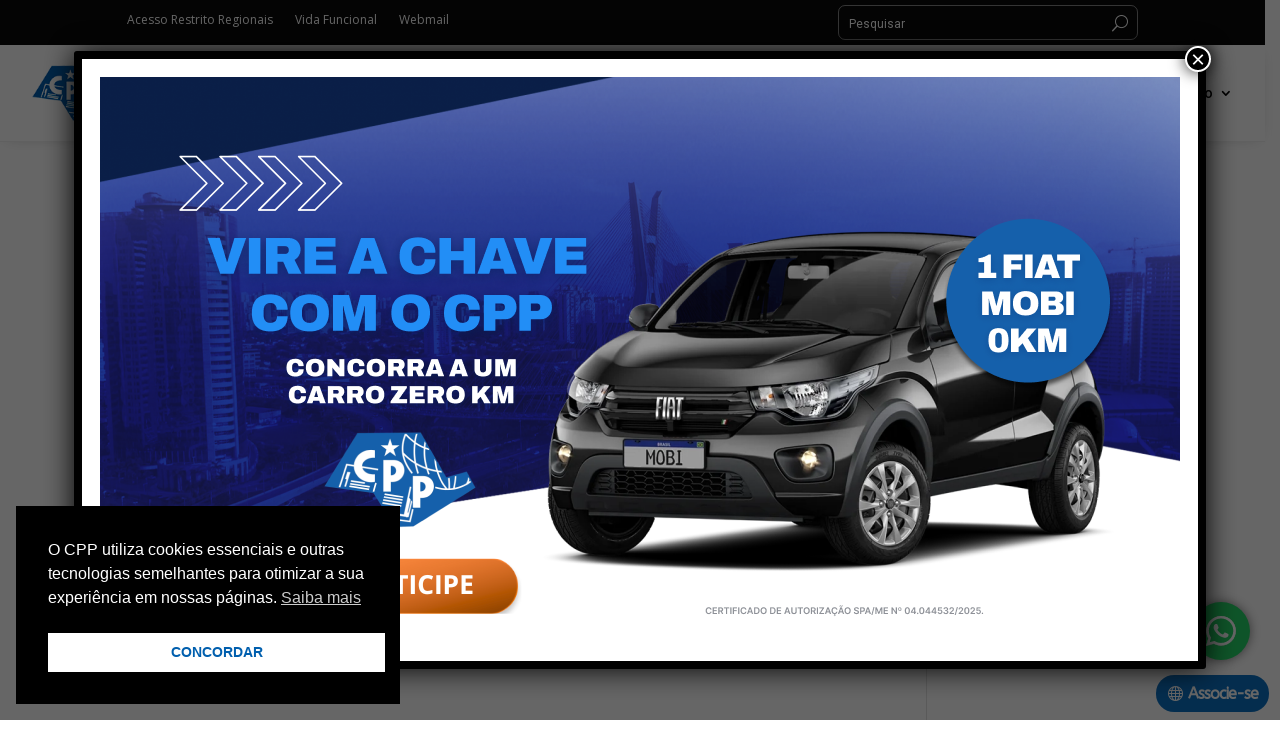

--- FILE ---
content_type: text/html; charset=utf-8
request_url: https://www.google.com/recaptcha/api2/anchor?ar=1&k=6LfYx8slAAAAAGyJGuLoVsTNLnGae5lz-0s2wKwR&co=aHR0cHM6Ly9jcHAub3JnLmJyOjQ0Mw..&hl=en&v=naPR4A6FAh-yZLuCX253WaZq&size=invisible&anchor-ms=20000&execute-ms=15000&cb=c7blwz3vrujz
body_size: 45159
content:
<!DOCTYPE HTML><html dir="ltr" lang="en"><head><meta http-equiv="Content-Type" content="text/html; charset=UTF-8">
<meta http-equiv="X-UA-Compatible" content="IE=edge">
<title>reCAPTCHA</title>
<style type="text/css">
/* cyrillic-ext */
@font-face {
  font-family: 'Roboto';
  font-style: normal;
  font-weight: 400;
  src: url(//fonts.gstatic.com/s/roboto/v18/KFOmCnqEu92Fr1Mu72xKKTU1Kvnz.woff2) format('woff2');
  unicode-range: U+0460-052F, U+1C80-1C8A, U+20B4, U+2DE0-2DFF, U+A640-A69F, U+FE2E-FE2F;
}
/* cyrillic */
@font-face {
  font-family: 'Roboto';
  font-style: normal;
  font-weight: 400;
  src: url(//fonts.gstatic.com/s/roboto/v18/KFOmCnqEu92Fr1Mu5mxKKTU1Kvnz.woff2) format('woff2');
  unicode-range: U+0301, U+0400-045F, U+0490-0491, U+04B0-04B1, U+2116;
}
/* greek-ext */
@font-face {
  font-family: 'Roboto';
  font-style: normal;
  font-weight: 400;
  src: url(//fonts.gstatic.com/s/roboto/v18/KFOmCnqEu92Fr1Mu7mxKKTU1Kvnz.woff2) format('woff2');
  unicode-range: U+1F00-1FFF;
}
/* greek */
@font-face {
  font-family: 'Roboto';
  font-style: normal;
  font-weight: 400;
  src: url(//fonts.gstatic.com/s/roboto/v18/KFOmCnqEu92Fr1Mu4WxKKTU1Kvnz.woff2) format('woff2');
  unicode-range: U+0370-0377, U+037A-037F, U+0384-038A, U+038C, U+038E-03A1, U+03A3-03FF;
}
/* vietnamese */
@font-face {
  font-family: 'Roboto';
  font-style: normal;
  font-weight: 400;
  src: url(//fonts.gstatic.com/s/roboto/v18/KFOmCnqEu92Fr1Mu7WxKKTU1Kvnz.woff2) format('woff2');
  unicode-range: U+0102-0103, U+0110-0111, U+0128-0129, U+0168-0169, U+01A0-01A1, U+01AF-01B0, U+0300-0301, U+0303-0304, U+0308-0309, U+0323, U+0329, U+1EA0-1EF9, U+20AB;
}
/* latin-ext */
@font-face {
  font-family: 'Roboto';
  font-style: normal;
  font-weight: 400;
  src: url(//fonts.gstatic.com/s/roboto/v18/KFOmCnqEu92Fr1Mu7GxKKTU1Kvnz.woff2) format('woff2');
  unicode-range: U+0100-02BA, U+02BD-02C5, U+02C7-02CC, U+02CE-02D7, U+02DD-02FF, U+0304, U+0308, U+0329, U+1D00-1DBF, U+1E00-1E9F, U+1EF2-1EFF, U+2020, U+20A0-20AB, U+20AD-20C0, U+2113, U+2C60-2C7F, U+A720-A7FF;
}
/* latin */
@font-face {
  font-family: 'Roboto';
  font-style: normal;
  font-weight: 400;
  src: url(//fonts.gstatic.com/s/roboto/v18/KFOmCnqEu92Fr1Mu4mxKKTU1Kg.woff2) format('woff2');
  unicode-range: U+0000-00FF, U+0131, U+0152-0153, U+02BB-02BC, U+02C6, U+02DA, U+02DC, U+0304, U+0308, U+0329, U+2000-206F, U+20AC, U+2122, U+2191, U+2193, U+2212, U+2215, U+FEFF, U+FFFD;
}
/* cyrillic-ext */
@font-face {
  font-family: 'Roboto';
  font-style: normal;
  font-weight: 500;
  src: url(//fonts.gstatic.com/s/roboto/v18/KFOlCnqEu92Fr1MmEU9fCRc4AMP6lbBP.woff2) format('woff2');
  unicode-range: U+0460-052F, U+1C80-1C8A, U+20B4, U+2DE0-2DFF, U+A640-A69F, U+FE2E-FE2F;
}
/* cyrillic */
@font-face {
  font-family: 'Roboto';
  font-style: normal;
  font-weight: 500;
  src: url(//fonts.gstatic.com/s/roboto/v18/KFOlCnqEu92Fr1MmEU9fABc4AMP6lbBP.woff2) format('woff2');
  unicode-range: U+0301, U+0400-045F, U+0490-0491, U+04B0-04B1, U+2116;
}
/* greek-ext */
@font-face {
  font-family: 'Roboto';
  font-style: normal;
  font-weight: 500;
  src: url(//fonts.gstatic.com/s/roboto/v18/KFOlCnqEu92Fr1MmEU9fCBc4AMP6lbBP.woff2) format('woff2');
  unicode-range: U+1F00-1FFF;
}
/* greek */
@font-face {
  font-family: 'Roboto';
  font-style: normal;
  font-weight: 500;
  src: url(//fonts.gstatic.com/s/roboto/v18/KFOlCnqEu92Fr1MmEU9fBxc4AMP6lbBP.woff2) format('woff2');
  unicode-range: U+0370-0377, U+037A-037F, U+0384-038A, U+038C, U+038E-03A1, U+03A3-03FF;
}
/* vietnamese */
@font-face {
  font-family: 'Roboto';
  font-style: normal;
  font-weight: 500;
  src: url(//fonts.gstatic.com/s/roboto/v18/KFOlCnqEu92Fr1MmEU9fCxc4AMP6lbBP.woff2) format('woff2');
  unicode-range: U+0102-0103, U+0110-0111, U+0128-0129, U+0168-0169, U+01A0-01A1, U+01AF-01B0, U+0300-0301, U+0303-0304, U+0308-0309, U+0323, U+0329, U+1EA0-1EF9, U+20AB;
}
/* latin-ext */
@font-face {
  font-family: 'Roboto';
  font-style: normal;
  font-weight: 500;
  src: url(//fonts.gstatic.com/s/roboto/v18/KFOlCnqEu92Fr1MmEU9fChc4AMP6lbBP.woff2) format('woff2');
  unicode-range: U+0100-02BA, U+02BD-02C5, U+02C7-02CC, U+02CE-02D7, U+02DD-02FF, U+0304, U+0308, U+0329, U+1D00-1DBF, U+1E00-1E9F, U+1EF2-1EFF, U+2020, U+20A0-20AB, U+20AD-20C0, U+2113, U+2C60-2C7F, U+A720-A7FF;
}
/* latin */
@font-face {
  font-family: 'Roboto';
  font-style: normal;
  font-weight: 500;
  src: url(//fonts.gstatic.com/s/roboto/v18/KFOlCnqEu92Fr1MmEU9fBBc4AMP6lQ.woff2) format('woff2');
  unicode-range: U+0000-00FF, U+0131, U+0152-0153, U+02BB-02BC, U+02C6, U+02DA, U+02DC, U+0304, U+0308, U+0329, U+2000-206F, U+20AC, U+2122, U+2191, U+2193, U+2212, U+2215, U+FEFF, U+FFFD;
}
/* cyrillic-ext */
@font-face {
  font-family: 'Roboto';
  font-style: normal;
  font-weight: 900;
  src: url(//fonts.gstatic.com/s/roboto/v18/KFOlCnqEu92Fr1MmYUtfCRc4AMP6lbBP.woff2) format('woff2');
  unicode-range: U+0460-052F, U+1C80-1C8A, U+20B4, U+2DE0-2DFF, U+A640-A69F, U+FE2E-FE2F;
}
/* cyrillic */
@font-face {
  font-family: 'Roboto';
  font-style: normal;
  font-weight: 900;
  src: url(//fonts.gstatic.com/s/roboto/v18/KFOlCnqEu92Fr1MmYUtfABc4AMP6lbBP.woff2) format('woff2');
  unicode-range: U+0301, U+0400-045F, U+0490-0491, U+04B0-04B1, U+2116;
}
/* greek-ext */
@font-face {
  font-family: 'Roboto';
  font-style: normal;
  font-weight: 900;
  src: url(//fonts.gstatic.com/s/roboto/v18/KFOlCnqEu92Fr1MmYUtfCBc4AMP6lbBP.woff2) format('woff2');
  unicode-range: U+1F00-1FFF;
}
/* greek */
@font-face {
  font-family: 'Roboto';
  font-style: normal;
  font-weight: 900;
  src: url(//fonts.gstatic.com/s/roboto/v18/KFOlCnqEu92Fr1MmYUtfBxc4AMP6lbBP.woff2) format('woff2');
  unicode-range: U+0370-0377, U+037A-037F, U+0384-038A, U+038C, U+038E-03A1, U+03A3-03FF;
}
/* vietnamese */
@font-face {
  font-family: 'Roboto';
  font-style: normal;
  font-weight: 900;
  src: url(//fonts.gstatic.com/s/roboto/v18/KFOlCnqEu92Fr1MmYUtfCxc4AMP6lbBP.woff2) format('woff2');
  unicode-range: U+0102-0103, U+0110-0111, U+0128-0129, U+0168-0169, U+01A0-01A1, U+01AF-01B0, U+0300-0301, U+0303-0304, U+0308-0309, U+0323, U+0329, U+1EA0-1EF9, U+20AB;
}
/* latin-ext */
@font-face {
  font-family: 'Roboto';
  font-style: normal;
  font-weight: 900;
  src: url(//fonts.gstatic.com/s/roboto/v18/KFOlCnqEu92Fr1MmYUtfChc4AMP6lbBP.woff2) format('woff2');
  unicode-range: U+0100-02BA, U+02BD-02C5, U+02C7-02CC, U+02CE-02D7, U+02DD-02FF, U+0304, U+0308, U+0329, U+1D00-1DBF, U+1E00-1E9F, U+1EF2-1EFF, U+2020, U+20A0-20AB, U+20AD-20C0, U+2113, U+2C60-2C7F, U+A720-A7FF;
}
/* latin */
@font-face {
  font-family: 'Roboto';
  font-style: normal;
  font-weight: 900;
  src: url(//fonts.gstatic.com/s/roboto/v18/KFOlCnqEu92Fr1MmYUtfBBc4AMP6lQ.woff2) format('woff2');
  unicode-range: U+0000-00FF, U+0131, U+0152-0153, U+02BB-02BC, U+02C6, U+02DA, U+02DC, U+0304, U+0308, U+0329, U+2000-206F, U+20AC, U+2122, U+2191, U+2193, U+2212, U+2215, U+FEFF, U+FFFD;
}

</style>
<link rel="stylesheet" type="text/css" href="https://www.gstatic.com/recaptcha/releases/naPR4A6FAh-yZLuCX253WaZq/styles__ltr.css">
<script nonce="goulqxozVxodKMIISLolKQ" type="text/javascript">window['__recaptcha_api'] = 'https://www.google.com/recaptcha/api2/';</script>
<script type="text/javascript" src="https://www.gstatic.com/recaptcha/releases/naPR4A6FAh-yZLuCX253WaZq/recaptcha__en.js" nonce="goulqxozVxodKMIISLolKQ">
      
    </script></head>
<body><div id="rc-anchor-alert" class="rc-anchor-alert"></div>
<input type="hidden" id="recaptcha-token" value="[base64]">
<script type="text/javascript" nonce="goulqxozVxodKMIISLolKQ">
      recaptcha.anchor.Main.init("[\x22ainput\x22,[\x22bgdata\x22,\x22\x22,\[base64]/[base64]/[base64]/[base64]/[base64]/SVtnKytdPU46KE48MjA0OD9JW2crK109Tj4+NnwxOTI6KChOJjY0NTEyKT09NTUyOTYmJk0rMTxwLmxlbmd0aCYmKHAuY2hhckNvZGVBdChNKzEpJjY0NTEyKT09NTYzMjA/[base64]/eihNLHApOm0oMCxNLFtULDIxLGddKSxmKHAsZmFsc2UsZmFsc2UsTSl9Y2F0Y2goYil7UyhNLDI3Nik/[base64]/[base64]/[base64]/[base64]/[base64]/[base64]\\u003d\x22,\[base64]\\u003d\\u003d\x22,\x22w70nCsKNwqbCjsO8CsKBw4kLEMKlwptJTBjDvyzDp8OEfsOpZsOhwqLDihAKdsOsX8OVwpl+w5Bmw5FRw5NpBMOZckjCnEFvw6cgAnVHGlnChMKUwogOZcO4w7DDu8Ocw4JhRzVlHsO8w6J/w49FLzUEX07CvsKWBHrDocOew4QLOAzDkMK7wp7CsnPDnyLDo8KYSk/Dhh0YFnLDssO1wr3Ci8Kxa8O5EV9+woo2w7/CgMOYw73DoSMsa2FqJwNVw41Ewowvw5wocMKUwoZZwoI2wpDCl8OdAsKWJCF/TR3DqsOtw4cYDsKTwqwLasKqwrNoLcOFBsOuS8OpDsKZwp7Dny7DnsKpRGlIccOTw4x3wqHCr0B/e8KVwrQzOQPCjxwnIBQnRy7DmcKew7LClnPCi8Khw50Rw40Cwr4mDcO7wq8sw7kZw7nDnkViO8Klw5saw4kswo/CllE8FFLCq8O8WwcLw5zCjsO8wpvCmlTDu8KAOloTIEMPwrY8wpLDrDvCj39FwohyWXrCrcKMZ8OkbcK6wrDDl8KHwp7CkjzDoH4Zw4DDlMKJwqt/XcKrOG7CqcOmX3nDkS9ew4t+wqImOifCpXlDw47CrsK6wpA1w6EqwprClVthSMK+woAswrp0wrQwTAbClEjDiTdew7fCjcKGw7rCqnMmwoFlOy/DlRvDrsKKYsO8wqDDpizCs8OhwqkzwrI/[base64]/wqjDlQkDw79PwrvChjYXwpDDo8OZw4pEOMK6S8OhVjjCqxBbbUo1FMOLfcKjw7g6IVHDgSPCg2vDu8OqwrrDiQo/wrzDqnnCgRnCqcKxLcOPbcK8wpDDgcOvX8Kkw67CjsKrD8KYw7NHwpshHsKVBMK1R8Okw68qREvCsMOnw6rDpnxsE07CvsOfZ8OQwrp7JMK0w73DvsKmwpTCjsKQwrvCuzDCtcK8S8K8M8K9UMOKwqAoGsO0wokaw75qw5QLWWPDtsKNTcOSHRHDjMKuw7jChV84wrI/[base64]/DkRlZwrZGw7zDvMO9wo/Du2rCusOlw58bOSMbPXbDjHJuZjXDtUXDgTxzQ8KqwrPDkEfCp2RvI8Kyw5BXPsKBBRjCocKUwrpoGcOVEjjCmcOTwp/DrsO5wqDCtSjCpX0WUD83w6PDpcOUCcKeN3hrG8OSw5xWw6TCnMO6woLDiMKgwqzDpsKZFGnDkVJfwpgbw5XDnsKwVi3ClxVkwpIFw6/DvcOhw5bCo3M3wpPCvw8GwqNeEWPDjcKbw5XCucOiOBFxeUFhwpHCqsOIFkfDuzJzw7PCr0UYwo/DmsO/[base64]/HXnDrcO3w6jDicOswrFlC8OMRcKbwql2IB0WR8OlwrcOw7p9PkQ0IDQ/QMOUw7gwRiUNf13CoMOLAsOswqfDhWvDmMKTfivCmx7ChlpJUMOEw4U1w5jCisK0wqBLw4x/w6QUFU4CAU4mCX/CqcKWZsK1WAUFI8ORwosEa8OWwqxjb8KjISxkwppgM8OrwrHChsOgRDxZwppJw7zCqy3ChcKWw4B+AzbCkMKtw4zCgAlSCcK4woLDt0fDpMKuw5kAw457B3rCjcKTw6nDgiDCs8KOU8O2MgdZwrnCggcwWjsAwodSw7jCmcO0wqzDh8Ocwp/DhUbCosO6w5Y0w40qw4VEIcKGw4TCi3nCkSTCuzZFCcKdNsKxKmw3wpgXcsOfwpknwoMeS8Kbw4Y5w6BbWMOAw5t7A8KtT8O+w7ozwoMfKsOGwrogdShcWFN8w7QTCxTDhFJ7woPDqFbCi8OCbRPCqsOVw5DDnsOuw4cjwoFrez8yDgl4IcO7w4EeRVEuwoZ2QMOxwo/[base64]/[base64]/w4DCn1rDqMOTYxrCk8K/VsKXw77CshJFbcK7IcO9eMKiCMOHwrzChl3CmsKIeV0swqlrCcOgJHYRKsK3MsO3w4jDp8K6w4PCvMOpB8KCcxFRw4HCqsKKwqtkwrTDjn/CisOYwprCqHXDjRrDtVQpw7/CsFJNw5rCrSLDp0NNwpLDkGbDqcO9UwHCo8O6wq5zdMKEA2E2QsKZw65mw6PDscKww4jCrQ4BdcOxw4nDhsKZw75ewrkvBMK+fVHDp03Dr8KMwo3CrsK+wo9WwpDDmizCtQXCp8O9w5Yhan9mSFvChkPCgQLCocK8wq/Dq8OVDMOOacO1wooVJsOIwpd/w6kgw4NkwpNMHsOXw4DCpxTCnMKNT2gCK8KHwqjDuS1Wwr11SsKIPMO6finCvFtsK1HClgRnw640UcK0ScKvw7XDqH/[base64]/[base64]/wp4/CA/CmcKIw6QZCsKyVGRowqYUT8OTwrnCs09Nwo7CiGHDocO6w7YuMijDnMK7wrhnQhHDisKXJsOKTsKywoEsw5FgMUzDsMK4E8OQDsOACkzDlXUNw57Ci8O6EH3Cq2rCvy5Iw7LChgkwJ8KkEcOJwqLCjHYqwpfDlW3DlHnDo0HDp0nClxrDqsK/wrpaUcK1bFnDt2vCt8OLU8ODSV3DvUrCuyXDvzbCosOEJCNJwo9aw6nDgMK8w4/Dt3/CicO9w7DCgMOuaHTCsDDCpcKwOMOlesKRBcKSZ8Klw5TDm8Onw41LRE/CnCXCgcOnEcKUwr7CgMKPHXgLAsOqwr1bLggEwrlNPDzCvsO0IcKpwo8+T8KBw4Nyw7LDkcKVw7jDucOlwrbCt8KUZmnCiQ0jwqDDrAvCl3rDmsOiKsOsw4R8AsKXw5ZTXsKaw5N/UnYLw7INwq3DksO+w6PDksKGHDh2DcOfw73CgTnCt8OmHMOkwpLDg8OUwq7CpWnDqMOIwqxrG8OtB1gxH8OlCVrDlwMjUsO/PcKwwrFjOcOHwofCiTs0IEM1w68qwpXCj8O7wrrChcKDZiRlZ8KIw5sFwo/Cj1phdMK6wprCtcOkADBUSsOkw6xwwrjCu8K1AUHCmULCrcO6w4FOw6vDjcKldsKSIy/Dv8OBDm/DjsODw7XClcKCwrFsw7fCt8KobsOwZsKvc1rDqMOwacOiwr9BSyxRw6DDhcOfLGUIGMOaw7kJwrfCocObMcOhw6ssw4E8Y0huw6RWw6VHczJYwo0awpHCkcK2wrTCi8O/V3/DpF7DuMO1w5IowqILwoUTw6Avw6V3woXDtMO8bcKEYsOEaUYFwrbDnsOZw5rDoMO4wphSw5PChMOfYxArEsKyOMOAO2NZwo3CnMOVNMO1dBwMw6jCuU/CvXVQBcKCURFvwrTCgMKJw4rCmlt5wr03wrvDvlDClD7Cs8OiwoPCnScdbMOiw7rCmS/DgDkxwr8nwrnCjsORUgB1w6hawqTCqcOWwoJCOWLCkMOhBsOsdsOPN2tHfQQ7RcOyw45CUAbCpsKvTcKdW8K4wqLCn8KJwqt0OsKdNMKCMUFuc8OjcsKhFsKEw4Y8CMK/woTDisO7YlvDq0TDsMKuEMKGwqoyw4LDlMOww4bCksKrL0PCuMK7G3zDosOyw63Ct8KaRUzChMKjacKBwqYswqbCh8KPThnDu2hVZMKFwqLCvgTCpU5bc3DDjMODRGLCuiLDkcOhJxE7MEHDnh7CscKydg7Dk1/Dq8KtXsObw7ZJw5PDjcKNwp4hw73DrwxmwpbCvBfDtAnDhsOSw48oWQbCkMKqw7vCrxvDqsKhIcO7wrk2O8KWP1HDocKvwpbDo2rDpWhcw4d/[base64]/DviVDd8K5w4nDp8KHw6AYeEF/wrcdZTjCqU1twp17w796wrrClFvDhMKVwq3DskHDvV9awpHDrsKQJ8OzMEjDu8KFw4ARw6nCunItS8KLA8KVwrUAw6wMw6grJ8KXTiANwoHCu8Knw6bCsk/DtcKkwpYmw5cgWX8DwoY/LGlYUMKSwoLDvAjCp8O1RsOdwoN+wozDtU1fwqnDqsKzwp5cLcOJHsOwwrxVwpPDhMKGXcO/HFMewpMZwo3CgcK2Y8KBwp3DmsO9wqnDlFUjEsKawptBNCA0woTClT7CpSfCicKiCxvDpQHDjsKpBg8NXRY5I8Kzw7RDwqomGQ7DvEoxw4XCl3l3wqDCowTDvcONYBpkwoQIaSwZw4ZyRMKraMK/[base64]/ClHbCtMOKS2FgeMObMMKUwo1uGMKnwqoxeVgWw6lpwqV7w57CrFnDtMOEa1l3w5Ybw7YxwpUvw5p7IMK2YcO/[base64]/TcKOPE8AwobCk14sTVdMTCcSw6NKTsOHw47DsTnDt0vCkBk9M8OrE8KBw6rDmsKoBRbDi8KWAV7DvcOyMsOxIhg5AsOWwqzDjMK9wrnCqHzCtcO1E8KLw6jDmsOvYcK6N8KDw4d2EUE2w43Cul/CgcOjZWjDkEjCnzAxwoDDiGJLPMKnwp7CrnvCgTRiw407w7zCiEfClxLDkETDgsKJEcO/w6EXbMOYH3bDuMO6w6fDqXAUGsOqwobDqVTCqW8EG8KIYlLDrsK1aQzCjzLDncKwPcOPwoZZBQPCmzTCvjRvw4bDtGfDk8O9wqQfSCtcTwxYBCshE8OMw50GVUjDgcKWw57DosOXwrHDjkfCucOcwrLCs8Omwq4EJHLCpDQKw4/CjMONJMOhw6rDpDnCh3g5w6sPwoM0UcOIwqHCpsOVFxtsLjzDpDp4w6vDp8O2w7h8NCTDtnd/[base64]/b8K9w4TDm8O/[base64]/wrzCqsO9FUPDuMOLwoXCgMOjw6oEwogjDkMlwpzDp38BMcK6XMONAsOzw78RVjjClmt5H2Zuw7zCiMKyw5dkT8KXDnNGOF8gSsOzaSIcEMONUMO6NHgPQMK7woDCucONwp3DncKhNw3CqsKPw4HCgHQzw6pCwqDDrCbDiCvCj8O3wpbCg2YNAGQVw5EJOzTDu1/CpEVYJGpHGMKXYsKFwozDoVAGLCHCvcKAwpnDhTTDlMKTw4zCgTh1w4xbVMO2BA1+b8OIVsOew6fCoCnCnn4/JUnCs8KKFkd7Th9Mw7PDg8OpMsOsw5E+w60gNFBBUcKoR8KOw6zDksKhHcKPwq0IwoDCqSbDv8KvworDoQIww7cHwr/DrcKzJXQDMsOqG8KKTsO3wqphw4cPLn3DnXICacKrwocRw4TDqSzChC3DthnCusOwworCk8KidBIyUsOgw6/DqMOaw7bCq8K3HXrCoQrDmcKuQsOew4RBwq/DgMOJwoRzwrN2JjtUw67CjsOpUMO4w6FNw5HDnz3CiUjCsMOcw4HCvsO7f8KWw6EtwqrCkcKjwr01w4bCuzHDojDCsV8KwpfDnXLCvgh/CMKQQcOmw4dAw53Dg8OdXcK8CUZKdcOgwrrCrMOhw5bDrsOBw5HCmMKyIMKHVBrDkE7Dj8KuwqHCucO5w4zDkMKJEsOdw5gqVWE1K1nDi8O6N8OXw65xw7gew5bDrcKQw7A2w77DicKDdMOhw55wwrYyFMOjSCPCiX/[base64]/DvMK9NsOLw7PCkgd1w4HCtHsfwpnCoH8vwrAzwpjDmH4+wog4w4LDk8OmezHCtl/CgzbCsV0bw7/Dj1LDggbCr2nDosKuwo/CgV8Oa8OFwpnCmRBMworCmznCvAfCqMOrP8KuOGjDlsONw6vDpn/DlQAgwrhrw6XDpcK1AMOcV8KIKsKcwq9gw4c2w541woltw5vDi1DCisKvwrrDqsO+w7/[base64]/DscOdwp7CjQDDu3zCucKUw5HDs8KYw6DDriYmcsODS8K4FTHDlhnDuTjDiMOAXxXCsgFPwp9dw4TCkcOrOlYawoYIw67CvkrClVTDtj7CusO+USbClmosHGA1w61Bw53ChcOaZR5Hw6AJaVgsRVMQGRrDrsK+wpPDuFHDqxdJPQkZwpbDrmXDkz/[base64]/DoijDnsOPLsOwwozCosOjwrZgw4LCtGPCoMOtw4vDh1PDtsKywrQzw4bDkQtGw6NiXUPDvMKewpDCmC0UYsOFQcKnNBZRCXnDpcKKw4rCusK0wox1wo7DpsOVTCNowqPCs1TCkcKzwrc6O8Owwo/DlsKrNRvDtcKmQXbCpxkAwqDDuA8vw61rwrgDw7wiw6bDgcOqSMKzw7kPZk8sBcKuw4FMwowgVjtZLgfDjFfDtHR0w5nDsg1oFnsaw5xdw7TDqMOlMcKyw4DCuMKxJsOxHMOMwqoow6DCqXZcwrt/wrpfEMOIw6vCjcOmZnjCqMOPwp5vCsO4wqLCq8KMCcOAwopFQBrDtm1+w7/CtDzDssOcNsObMxpcw4TCtDsbwo9KT8KIHlHDqcKPw5EIwqHCiMKQc8OTw7AmNMKzY8OTw6EIw4d5w6fCrcOqwrQhw6rCosKqwq/DhcKLAMOuw6sGblFOQMKhY1HCm0jDpBnDssK4eXAvwoBAw6orw5HCjSlnw4XCo8K9w60FNsOgw6DDpgB2wqp4Qx7DkkwBwoFDNCQJQW/Dl3xgF3kWw7lNw5UUw5rCo8Oww5/DgErDuCtNw5PCpUhYdifDhMOzZwRGwqpUelTDoMO2wobDvkbDr8KAwqplw5vDqsO+C8Khw4wCw7bDncKab8KOCcKPw6XCskPCj8OPXsKUw5FSwrIxZ8OQwoMEwrQ2w4XDsg7DqF/DvAdmbMKqTcKeDcKbw7EPYkYJIMKtZCnCtn09L8KJwoBKNDQMwrTDiE3Du8KGT8OtwpzDlnXDgMOsw6zClWFRw6/CjWDDocKow5tad8K+HMO6w5XCtW50CMKGw6A+FcOEw4lSwoVpKVJUwq/[base64]/[base64]/[base64]/DvMOZw7vDucOFU8ODCsOZw6RDwo8+PGcNS8OXFcOFwrcdZBRMI0w8WsKGHU9Wa13DscKhwosPwpAkNwTDqcOBdMKEE8Kjw6HCtsKIKAg1w7LCpQkLwopvDsKYSMKlwoDCuiDCmcODX8KfwoIfZTrDu8OCw4Zhw7Ibw67DgMOOTMKqdSRpXsKFw4/[base64]/w50Cw4LDtsKvIcK5JcK4w4pHaQoswoNxLx/DrEp8bkvDtSPCsMK6w4bDmMORw6MOMgzCi8Kmw5fDgV8/wp9hBMK6w5PDtTfDlSpgP8KBw5oPEQcxIcOtd8K4WjHDhRbCpRk5w6LCp35kw43CjQFpwoTDpxU7Cyk2CUzCscKbFBlBc8KJeAkDwo50Fi0gTQ1/DEsnw6nDgcKFw57DqHPDtwdswqAZw7vCpULCn8Ogw4QxJAwPJcOPw6/DhlQvw7PCjMKEDH/Dg8O/N8KkwoIkwrLCv0suTDcoCgfCsWl5EMO9wqAjw7RYw5p0w67CnMOCw4BSWm1JL8KGw4QVL8KBXsKcPgjCom0+w7/Co2/DisOsXEDDlcOHwrrDtWkRw5DDmsKWe8Omw77CpHQ4dwDClMORwrnCjsKkE3RMXT4fVcKFwo7CmcK4w5DClXTDvAvDisOHw7fDt0g0ZMKYQcKldQpLCMOIwpgKw4EOYl/CpMOjVz1VMcKnwr/[base64]/wrzCg8Kvw57DhcO5w6DDq8K6w43CjcKUw5Rqw5BtKMOsWsKLw4Jhw5/CsiV5MFQJB8ORIxx0ScKjMibDqxZFeH0vwo/CvcOrw7rClsKDR8OqcMKsdXlew61AwrPCi3wdb8KYcQDDnDDCpMKJJGDCicKhAsOxfi9pMsOTI8OxfFrDuzR/[base64]/w4rDpyo5cVPDiStVwrfCmcOnOSvCncOoZ8KLGcOmw6nDiwhRwpLCn0omKkvDmcOZWmFVYxp8woxDw7coEcOMVsOibgMkChfDkMKiKQ0Lwq0xw7NMMMOlUkEUwq/Dt2Zow4HCpHB4woDCqMOJSFZbXUc2IVIhwqrCt8OQwrR2w6/Dp0TDq8O/Z8KJEw7DmcKcWcONwqjCljDDssKJUcK0XGnCkT/DssOBLQjCgTnDn8KITcKxFFUqa1NIJ3/CicKNw5Ydwo59IypTw7jCgsKnw5fDrsKyw4bChy4nP8OAPgnDrSlHw4/CvcO4TMOBwqDDnj/[base64]/DrlzCmn4WYcKiw55LOcOQOnYZwpHDpsK9NlpFacOaKMKFwq/ChSHCigowN3NewqDCmlDDmHPDjW18PBtAw4nCgkzDrcO/wo4Tw4tZU2Qpw5UwHnIuO8ODw50lw6FHw7cfwqbDisKQw4rDiD3Duz/DmsK2c01fdmPDnMO8wobCqFTDmwMPYxbDssKoYsKtw6I/[base64]/CvizDqW0IwpzCn8KpwqNYw6PDhsKjeTAabsKFasOUwqFrC8OAw5xDF10xw6jCow4dRcOUecKlIsKYw55dIMKdw4DCjHgKGzVTaMOZDsKEwqA4MErDsFEgKcOrwqLDu17DiRhdwp/DtCPCk8KGwrXDpRMzAGNpD8Ogwo04P8KowoDDk8KKwpfDlh0Iw7EoeQFVOcOAwojCrWkTVcKGwpLCslh4LWjCuyA0Z8KkLcKudULDgsOkdsOjwosIwqHDuwvDpzRBFgNLCmnDi8O9SH/Cu8K5B8KaHWtZBcKkw6xhHcKiw6hHw7vDhB7ChcK6Zm7CnBHDj3XCosO0w7N1OMKswqLDscOaa8Oiw7zDvcO1woFbwqfDuMOsJRc0wpDDmGUrWw/ChsOgYcO5Jx4vQcKMJMOmSVoAw5YOGh7CqhXDrgzCnMKABsKKPcKWw4M7KE9qw6pCH8O3USwmSjvCjsOpw7ExBGVLwoJawr7DnCXDosOVw7DDgWY4AxYnW1EUwpBrwqwHw7gGH8OJAMOIdsOtYFAGKxzCsXwDQ8OkXjcTworCrzgywp3DkwzCm3PDgsK0wp/ChMOWEsOlZsKdFnPDhlzCusOHw67DucKwHyfCusOuaMKUwofDpGDDhMOmR8KtPBdrMzRmLMK9wojCnGvCi8OgF8OWw4TCiDnDp8O0wpNiw4cuw7kXIsKAKDvDi8KUw73Ci8Kaw7Udw7IgACzCrDk5ecOJw7HCm2LDgsOaXcKkbMOLw7lIw6PDgy/Ci01UbMKjQsObJWJdOcKaXcOWwp0xNMO+RFbDicKfw6vDmMOIbnvDhncIU8KjDEXDt8ORwo0qw45PGykJZ8KyCMKPw4fCgMKSw6/Ck8OJwozChnLDg8Kvw5wCHz/[base64]/w4hOYMK4woLDvcK5wqvDk0tXw7jDh8KLRcOLFcKiw7bDg8OCa8Oveh89ZjHCsik3w6t5wo3Dh3LCvjPCvMOVw4PCvgnDhMO6eS/CqT9Dwqg6FcOMI1vDom/Ci3tUEsOfCT3CjChgw5TDlBQUw5HCggTDsU9fwrtfdzkGwpECwqBpRirDpk5efMO7w7MAwq7DqcKMU8O9J8Khwp3DlsKCfkp3w47DocKBw6FIw4jCh1PCgMOSw5dowp5owo/DosOzw5UGTxPCiAw/wocHw4HCqsOSwpMpZVJCwqVHw4rDizDCqMOaw4wswo5ewrggNsO1wqnCtQl0w5oNK0AAw4fDoWXCkghzwr5uw7/CrmbChEjDssOTw7ZHCMOMw7vCtwwKG8Oew6Mvw5VqUcKxE8KKw6ZJXj8MwoAUwp4BKSJtwog/[base64]/HsKuVntWPBjDl8KLOD3CpsKxw4bCgMKydSPCvRs/[base64]/w6fDsMOBBMOow5bDsQHCi8Olwo7DinUIdcOUwroxwoMDwrMSwqA5wowowphMFQJTJMOQGsKaw4FhOcKhwoHDt8OCw7DDpcK4GMK7NxTDu8KvWipbD8OnXCXCqcKFQMObAipDEMKMKWoTwpzDgxIkcMOnw6Fxw4zCvsK/w77CkcKRw4TCpC/[base64]/O2/CqcOAVCIuKH8ZRUXCn2B+bE3DtMKaKW9aZ8KFfsK8w7nCqE7DqcOMw6U7w7LClTTCgcKpEUnCp8KeGMKRD1PCmlXDkWQ8woRow6sGwovDjnjCj8KuHFjDqcOyJGfDsQnDrkM+w4vDvwE7wrEow6/CnEgVwpg8YcKOCsKXwp/DnTsew53DmMOhZcO2wrNYw5IfwqHCjgsDZFPCkz3CtMKywrvCrX7DpSlrVwR4GsKSwoxEwrvDicKPw6zDoVHCrSkawrUYJMK3w6TDncO0w5vCokVpwoVnNcONwrHCmcO8K00nwplxD8OSa8Omw5AmZWPDk1A0wqjDisK8Uyg/aHvDjsKgKcOawqHDrcKVAcOHw693PcOHahbDkgfDusORbMK1w4XDncK2woJYbx8RwqJyeyvDpMOZw4hJBBnDiDnCssKfwoFFHBsUw4vDvy9/wpx6CSHDg8OHw6vCn21pw4FswpjChBXDsRhsw5bDmDLDi8K2w7AGbsKSwo3DimjCrDrDlsKHwr4sDGdCw4wrwpE/TcK9GcOnwrLCiy7Cr23DgcOcTjUzKMKVwrPDvMOdwq3DpMKyIikZRQbDiCjDtsKfUHARe8KwecOgw5fDtcOTNMKtw64iSMKpwo52PcOIw7/[base64]/[base64]/DgkhWbsKeNcKgw4LDvXLDucK6RcOFw5XCksKIB1hRworCgUHDrlDDklBiGcOZcnFUHcKYwoTDucKEaxvCvTzDjHPCjsKfw7lpwpwAUsKBw7zCrcOBwqw+wog4XsOAbHA9wpkQdF7Do8OnU8OgwobCoUAMACTDoQ/[base64]/d2thXUbCn8OgST9FUVNRw4PChsOxwoPCvcOKciQlAcKOwpAGw4YYw4bDjcKaEj7DgDJkcMOCWCTCrcKGOxbDucKNHcKyw6FwwqXDmRfDhQ/CkwHCqlHCgELDoMKQOgYowolOwrMdHMK5NsKXBx0JPALCnWXDrQbDryvDpGTDjcO0woRZwpLDvcK7HnLCvWnCscK1CxHCuB3DnsKyw64ONsKYP083w5bCgWTDlyLDjsKCXsOZwovDlidcZlfCm2nDo1/[base64]/DjErCqsK2ERg0OcKReMKSw6VUWxDDhmLCq3ltw5wvSF/DjMOUwp3DgBPDlsOVX8Omw4YLLxYIHhLDkjl8wrnDmcOnBiXDmMKOME5WZMOcw5vDosKxwqzCoy7CjMKdL3/CtcO/w6AKwpfDnU/[base64]/WMKdw4AEwpEZQ13Cim7CnT0mwptpwozDncOlwq7DisOMAChwwroYSMKaS3AzGB/DmGRGMyoMwotuVE9LBX5YcwVDGBxKw74yMnPClcOMbMOpwrfDlQbDkMOQPcOAIWpWwrfCgsKqSiVSwqUeLcOGw6fCkQ/DhsKCdyHCocKsw5TDlcOVw444wobCpsOGQG4IwpzCrFLChkHCgE4TDRBHTUcew7TCmcOFwp82w63CocKXckbDv8K7VxLCuX7DuS/CuQoMw6ASw4bCsQ5Lw6LCiRxEF37Cumw0RFfDqj0rw6TCqcOlO8O/[base64]/[base64]/CmGDCsnRNw6hLw6wxAQvCuG7ChGMvOMOsw4QxHFvDj8OVQcKsdcOST8K0S8Ogw6XDoDPCnEPDl3x3CsKQZcKDEcOBw414D0h7w6h1dydAa8KgZT4/BcKkXHEuw57CmDcvGgxkG8Khwr4yZCHCpsORE8KHwpPDnCtQNcKRw7QiN8OZIQNewqRHMS/DncO3NMK4wojDiA7DpiUtw6EtU8K2wqnDm3JfRcOmwoNWFsOWwrR6w67DlMKuDT3CqcKKWFjDig4Mw6svYMKITsOfK8Kpw5EEw57Cl3tNw79kwpoGw7YHw59LUsKeZkRowrE/wq52DHXCrsOPw5fDnAYhw6gXeMOAw6bDtMOyTz98w6vChE/DkxHDqMKzPkE1wrfCtWZEw6fCqDZsQVfCr8O2woUIwpPDl8Ovwp87wqQEGcOwwoPCkxHCnMKnw73DvcKqw6B9w6AqJ2TDhQtBwqplw7N9HFvDhS5uXsOQYERoTjnCisOWwovCmE/DrsOdw7JbHcKZMcKswpRJw7jDtcKeS8Knw6NPw6gIw6kaQUTCsXx3w5QVwow3wrXDssK7H8Oiw4/ClRYZw5BmccO4RAjCgD1Zwr4qIG5Cw67CgFt/T8KhbsO1fcKiDMKLSh7CqRLDoMOtEsKWKCXDsW3Dh8KRPcO/[base64]/DjcOFwqt1FzbCsMKBYWTDjnAgbgfClMOxN8O4bsO4w4orAMK+woFtXVggLS/CrxoxOxZUw6Z9fEtVcGU2HE4mw50uw5cwwoV0wprClS4Ew6YZw7JvZ8O0w50LJsOFP8KGw7Jow7IVS3FRwoBIKcKJw5hGwqTDmXlKw6N2HcKbfDBkwr/[base64]/ChcOuw67DmMK7ecO6wpcTw7RARcKYw6sow5/DkS4aHHYNw6IAw7ktLFpxGMKfw4XCvsK/w7nDmgzDnSdnGcKDUcKBa8Oow5DDm8OGbQfCoF53OyvDpcOBCMOrB0IDbcOtPXbDjMOCK8KywqXDqMOGa8Kdw7HDhXrCkSPCqgHDu8OYw43DusOmHXYSHn5pGBLCg8Otw7XCtcKMwr3Du8OPYsKKFzR3AHM2wpk0esOLcDjDo8KZw5kSw4DClH0uwo/CrMK5wqrCiyPDosOcw67DqsO1wqdOwol7KcKrworDisKRY8O8KsOWw6rCssOmEFfCqD7DlG/Cu8OXw4FGBUhiGcOvw6YTD8KFwqjDlMOOPzrDhcOZe8O3wojCjsKCUsKqPxcCfSLDlMOhb8KhOElTw7/DnnsSMMOpDj1LwpfDosKMSHHCssKew6lqH8K1SMOywpRvw5N5J8Osw6UePCxtQyZKQ3HCkcKsJ8KiLW3Dn8OxJMKvZiEwwrrCocKHXsOAKhzCqcOIw58nLMKmw7h4w4YkUDhdLsOgCU7CqAPCoMOTMsO/N3TCpMOKwqwnwqIAwrDDu8OmwpHDpmwmw60owqNmbcK8H8OFQzQvJsKvw6DDnxd/cF7CvcOKcBBfPMKCWT04wql+dXTDhMKVBcK8XHbDrmbDrnVGBcKLwrgoWlMsDVzDucOUPHDCksKIwo5fIcK5wrHDssOQEsONYMKXwrnDoMKbwpDCmx1sw73DicK2R8KzBcKNf8KpB27ClnDDj8OTGcOQFBUCwp15wqHCoVPCo0ASB8K+K0/CnE4vw78pK2TDiiTDr3fCvHjDusOgwqjDmMOzwpbCoX/[base64]/Dg8OBwq/[base64]/[base64]/[base64]/[base64]/w57Ds8ONMivCucK8w7XDgsOFwo3CslLDksKkV8OLPcKFwpHCtMKUw6jCjMKhw73Cj8Kbw5trfQ86wqHCiVrCoQYYaMOIUsKVwoLCscOkw4MvwoDCs8KTw4QZYjVWKQYNwr5rw6rDhcODfsKsOw/Cn8Kpwr7DnMOZCMO4X8OMMMKwYcOzPSfCo1vCpRDCjVvCmMOGaAvDkFrCiMKGw7Eww4/Ciy9Uw7LDtcO7Z8KtWHNxCU0jw45Ld8KjwpbDnVhOLMKJwoUiw7MiMF/CiF9HZmI7BW/CpGcUVT7DmzbDklpAwpzDu0JXw63CnMKZeWpNwrfCgsK3w4RBw7FQw4d4ScO/wr3CqzDDtGTCo3lzw6nDkWPDkcKSwpwPwqEARcK9w63Ct8OowpxLw6k7w5bDkDnCtzdrGxrCv8OKw6fCnsK3K8Ogw5jDpnTDqcOudMKOOmkgw63CgcOQOl0PXsKFUB0ewrAYwogswrYwCcOfPV7DtsKjw5ZQZsKaaitcwrU/wr7DuhESTcK6UWLCl8KvDADCgcKfGjd5wp90w7EFbsK3w7HChcO2E8ODVQMUw7DCmcOxw7EWEMKowo07w7nDiAh8esO/fi/DkMODWCbDqkXCknbCoMKfwrnCisKvIBLCiMKkJSVGwrcMI2d+w4UaFlXCry/DhAADDcKKccOaw6bDv2/[base64]/esO2wrgHwqTCt8OdfcK/PinDkiklwpYXUcKowqzDtMKKw58yw4AGO0rDqW7CiiPDo3LCrCROwpgrLjksEHRnw5c1ZcKNwpHCtkzCh8OrEk7CninCgSvCvFVKTm8iXRECw6txBcO6KsOtw7p8XEnCgcOvwqTDtz/CvsO9XyVwVATDucKWw4cxw5g9w5fDo39mEsKBMcK+NFXCmChtwoPClMONw4Ijwr1bUsOxw7x/[base64]/Dn1M9SMOnwpTDjydOFRvCp3gDwoduN8KUf2AMWFjCtDUfw6diw4zDsyrChQJUwoIFczTCqkPDk8KPw69zNmbDrsK3w7bCosOlw55mQcOGL2zDjcOACV1/wqIVDhJKeMKdFMK0QjrCiDBlBWXCikgXw79KZjnDvcOtJsKlw6zDpVfDl8O2w47Co8OsCz0Qw6PChcKmwqZwwp9ABsKJDsOfbcOlw5ZVwqrDvUHCkMORHTLClW/Co8KPRD/DncOLb8Oyw5LCn8OCwpoCwodEQV7DucO/OgEMwrDDkxfDtHzDuFcgECFMwr3DhVc+NU/[base64]/RMOvY8KUfQ7CicOKw7PDognCtcK5wqYdw5LDrFbDvsKRwqjCt8OBwqzCosOIbMOBJMOFcWYQwrwLwodRMQjDlg/[base64]/[base64]/Chy5ZX3sGVWHDlQPDgcO2QMKKw4PCp8KkwrfCoMOSwpslS3tINwYDG38haMKHwoTCjwrCnnAAwrU4wpXDp8K3wqM6w6XCtsOSbx4owpsWUcOUAwfDtMOoW8K+QSMRw63Dgx/[base64]/F8OYwoxoaMKLPxV6O0c7UMOnwoHCiSAPBcKmwo98GcKOAMKHwojDmns0w7TDqsKcwpVmw6UjWcOFwrTCshLCpMOTw4/CicOIB8KCDRnCg1fDnQ3DqcKOw4LCnsO3w6wVwocew5DCqGzCpsOVw7XCg37DqMO/[base64]/[base64]/[base64]/w79nw4HDmFzCqjDCrsKrwq53FsOOKcKXOyjCpMKTVcKqw51Sw4XCt01BwrcDLnnChA\\u003d\\u003d\x22],null,[\x22conf\x22,null,\x226LfYx8slAAAAAGyJGuLoVsTNLnGae5lz-0s2wKwR\x22,0,null,null,null,1,[21,125,63,73,95,87,41,43,42,83,102,105,109,121],[7241176,163],0,null,null,null,null,0,null,0,null,700,1,null,0,\x22CvkBEg8I8ajhFRgAOgZUOU5CNWISDwjmjuIVGAA6BlFCb29IYxIPCJrO4xUYAToGcWNKRTNkEg8I8M3jFRgBOgZmSVZJaGISDwjiyqA3GAE6BmdMTkNIYxIPCN6/tzcYADoGZWF6dTZkEg8I2NKBMhgAOgZBcTc3dmYSDgi45ZQyGAE6BVFCT0QwEg8I0tuVNxgAOgZmZmFXQWUSDwiV2JQyGAA6BlBxNjBuZBIPCMXziDcYADoGYVhvaWFjEg8IjcqGMhgBOgZPd040dGYSDgiK/Yg3GAA6BU1mSUk0GhwIAxIYHRG78OQ3DrceDv++pQYZxJ0JGZzijAIZ\x22,0,0,null,null,1,null,0,0],\x22https://cpp.org.br:443\x22,null,[3,1,1],null,null,null,1,3600,[\x22https://www.google.com/intl/en/policies/privacy/\x22,\x22https://www.google.com/intl/en/policies/terms/\x22],\x22ZLX8nqHsWiXZWqL0522CVm2balylBW/DOGz61eP88ao\\u003d\x22,1,0,null,1,1762390084591,0,0,[185,144],null,[35],\x22RC-4CRjP5rHc4tLtw\x22,null,null,null,null,null,\x220dAFcWeA6Bb55_Ka9j0iooNEevdqCp3paaD_-JbhbwJmcU5vw7V19TCK_8MhScaIACYPh2rHUC7Lamt56aWiEeaHO6xTPvuX2btw\x22,1762472884416]");
    </script></body></html>

--- FILE ---
content_type: text/css
request_url: https://cpp.org.br/wp-content/themes/enc-tecnologia/style.css?ver=4.27.4
body_size: 107
content:
/*--------------------------------------------------------------------------------- Theme Name:   ENC Tecnologia Theme URI:    https://lindskin.com.br Description:   Author:       Erick Nunes Author URI:   https://encti.com.br Template:     Divi Version:      1.0.0 License:      GNU General Public License v2 or later License URI:  http://www.gnu.org/licenses/gpl-2.0.html------------------------------ ADDITIONAL CSS HERE ------------------------------*/

--- FILE ---
content_type: text/css
request_url: https://cpp.org.br/wp-content/et-cache/global/et-divi-customizer-global.min.css?ver=1757115641
body_size: 791
content:
body,.et_pb_column_1_2 .et_quote_content blockquote cite,.et_pb_column_1_2 .et_link_content a.et_link_main_url,.et_pb_column_1_3 .et_quote_content blockquote cite,.et_pb_column_3_8 .et_quote_content blockquote cite,.et_pb_column_1_4 .et_quote_content blockquote cite,.et_pb_blog_grid .et_quote_content blockquote cite,.et_pb_column_1_3 .et_link_content a.et_link_main_url,.et_pb_column_3_8 .et_link_content a.et_link_main_url,.et_pb_column_1_4 .et_link_content a.et_link_main_url,.et_pb_blog_grid .et_link_content a.et_link_main_url,body .et_pb_bg_layout_light .et_pb_post p,body .et_pb_bg_layout_dark .et_pb_post p{font-size:14px}.et_pb_slide_content,.et_pb_best_value{font-size:15px}body{color:#000000}h1,h2,h3,h4,h5,h6{color:#000000}.container,.et_pb_row,.et_pb_slider .et_pb_container,.et_pb_fullwidth_section .et_pb_title_container,.et_pb_fullwidth_section .et_pb_title_featured_container,.et_pb_fullwidth_header:not(.et_pb_fullscreen) .et_pb_fullwidth_header_container{max-width:1250px}.et_boxed_layout #page-container,.et_boxed_layout.et_non_fixed_nav.et_transparent_nav #page-container #top-header,.et_boxed_layout.et_non_fixed_nav.et_transparent_nav #page-container #main-header,.et_fixed_nav.et_boxed_layout #page-container #top-header,.et_fixed_nav.et_boxed_layout #page-container #main-header,.et_boxed_layout #page-container .container,.et_boxed_layout #page-container .et_pb_row{max-width:1410px}@media only screen and (min-width:1562px){.et_pb_row{padding:31px 0}.et_pb_section{padding:62px 0}.single.et_pb_pagebuilder_layout.et_full_width_page .et_post_meta_wrapper{padding-top:93px}.et_pb_fullwidth_section{padding:0}}.et_mobile_menu{overflow-y:scroll!important;max-height:80vh!important;-overflow-scrolling:touch!important;-webkit-overflow-scrolling:touch!important}.line2{margin-bottom:20px}#btn-jornal-home{width:80%;border:1px solid white;background:transparent;padding:15px;margin:0px 0px 20px 0px;text-transform:uppercase;font-family:'roboto';font-size:18px;color:white;font-weight:600;border-radius:8px}#btn-jornal-home a{color:white}.wp-block-ultimate-post-post-list-3 .ultp-layout1 .ultp-block-content-wrap{background-color:white;border-radius:8px}.et_pb_button{font-size:15px;border:1px solid}input[type=text],input[type="email"]{border-radius:5px;padding:13px!important}.wpcf7-submit:disabled{font-size:15px;padding:9px 20px 9px 20px;background:gray;color:white;border:none;border-radius:5px}.wpcf7-submit{font-size:15px;padding:9px 20px 9px 20px;background:#0B70C3;color:white;border:none;border-radius:5px}.postid-25343 .mec-single-event .mec-events-meta-group-countdown{display:none!important}.postid-25343 .mec-single-event-description .mec-events-content{display:none!important}.mec-single-event .mec-events-meta-group-booking input[type=text],.mec-single-event .mec-events-meta-group-booking input[type=email]{line-height:12px!important}.page-id-24277 .bsui .ab-bottom-left{display:none}.et_pb_post .entry-content{padding-top:0px}.last-updated-date{font-style:italic;font-weight:600}@media screen and (max-width:980px){.reverse{display:flex;flex-direction:column-reverse}}

--- FILE ---
content_type: text/css
request_url: https://cpp.org.br/wp-content/et-cache/5077/et-core-unified-tb-32-tb-140-5077.min.css?ver=1757263985
body_size: 1815
content:
.et_pb_section_0_tb_header.et_pb_section{padding-top:0px;padding-bottom:0px;background-color:#0a0a0a!important}.et_pb_section_0_tb_header,.dipl_ajax_search_1_tb_header{z-index:99999;position:relative}.et_pb_row_0_tb_header.et_pb_row{padding-top:5px!important;padding-bottom:5px!important;padding-top:5px;padding-bottom:5px}.et_pb_menu_0_tb_header.et_pb_menu ul li a{font-size:12px;color:#FFFFFF!important}.et_pb_menu_0_tb_header.et_pb_menu ul li.current-menu-item a{color:#FFFFFF!important}.et_pb_menu_0_tb_header.et_pb_menu .nav li ul,.et_pb_menu_0_tb_header.et_pb_menu .et_mobile_menu,.et_pb_menu_0_tb_header.et_pb_menu .et_mobile_menu ul,.et_pb_menu_1_tb_header.et_pb_menu .et_mobile_menu,.et_pb_menu_1_tb_header.et_pb_menu .et_mobile_menu ul{background-color:#ffffff!important}.et_pb_menu_0_tb_header .et_pb_menu_inner_container>.et_pb_menu__logo-wrap,.et_pb_menu_0_tb_header .et_pb_menu__logo-slot{width:auto;max-width:100%}.et_pb_menu_0_tb_header .et_pb_menu_inner_container>.et_pb_menu__logo-wrap .et_pb_menu__logo img,.et_pb_menu_0_tb_header .et_pb_menu__logo-slot .et_pb_menu__logo-wrap img,.et_pb_menu_1_tb_header .et_pb_menu_inner_container>.et_pb_menu__logo-wrap .et_pb_menu__logo img,.et_pb_menu_1_tb_header .et_pb_menu__logo-slot .et_pb_menu__logo-wrap img{height:auto;max-height:none}.et_pb_menu_0_tb_header .mobile_nav .mobile_menu_bar:before,.et_pb_menu_0_tb_header .et_pb_menu__icon.et_pb_menu__search-button,.et_pb_menu_0_tb_header .et_pb_menu__icon.et_pb_menu__close-search-button,.et_pb_menu_0_tb_header .et_pb_menu__icon.et_pb_menu__cart-button,.et_pb_menu_1_tb_header .et_pb_menu__icon.et_pb_menu__search-button,.et_pb_menu_1_tb_header .et_pb_menu__icon.et_pb_menu__close-search-button,.et_pb_menu_1_tb_header .et_pb_menu__icon.et_pb_menu__cart-button{color:#7EBEC5}.dipl_ajax_search_0_tb_header .dipl_ajax_search_item .dipl_ajax_search_item_title,.dipl_ajax_search_1_tb_header .dipl_ajax_search_item .dipl_ajax_search_item_title{font-family:'Roboto',Helvetica,Arial,Lucida,sans-serif!important;font-size:12px!important;line-height:1.2em!important}.dipl_ajax_search_0_tb_header .dipl_ajax_search_item .dipl_ajax_search_item_excerpt,.dipl_ajax_search_1_tb_header .dipl_ajax_search_item .dipl_ajax_search_item_excerpt{font-size:14px!important;line-height:1.5em!important}.dipl_ajax_search_0_tb_header .dipl_ajax_search_item .dipl_ajax_search_item_price,.dipl_ajax_search_1_tb_header .dipl_ajax_search_item .dipl_ajax_search_item_price{font-size:16px!important;line-height:1.2em!important}.dipl_ajax_search_0_tb_header .dipl_ajax_search_no_results,.dipl_ajax_search_1_tb_header .dipl_ajax_search_no_results{font-size:14px!important;line-height:1.7em!important}.dipl_ajax_search_0_tb_header .dipl_ajax_search_field,.dipl_ajax_search_0_tb_header .dipl_ajax_search_field::placeholder,.dipl_ajax_search_1_tb_header .dipl_ajax_search_field,.dipl_ajax_search_1_tb_header .dipl_ajax_search_field::placeholder{font-family:'Roboto',Helvetica,Arial,Lucida,sans-serif;font-size:12px;font-family:'Roboto',Helvetica,Arial,Lucida,sans-serif;font-size:12px;font-family:'Roboto',Helvetica,Arial,Lucida,sans-serif;font-size:12px;font-family:'Roboto',Helvetica,Arial,Lucida,sans-serif;font-size:12px;color:#FFFFFF}.dipl_ajax_search_0_tb_header .dipl_ajax_search_field::-webkit-input-placeholder{font-family:'Roboto',Helvetica,Arial,Lucida,sans-serif;font-size:12px;font-family:'Roboto',Helvetica,Arial,Lucida,sans-serif;font-size:12px;font-family:'Roboto',Helvetica,Arial,Lucida,sans-serif;font-size:12px;font-family:'Roboto',Helvetica,Arial,Lucida,sans-serif;font-size:12px;color:#FFFFFF}.dipl_ajax_search_0_tb_header .dipl_ajax_search_field::-ms-input-placeholder{font-family:'Roboto',Helvetica,Arial,Lucida,sans-serif;font-size:12px;font-family:'Roboto',Helvetica,Arial,Lucida,sans-serif;font-size:12px;font-family:'Roboto',Helvetica,Arial,Lucida,sans-serif;font-size:12px;font-family:'Roboto',Helvetica,Arial,Lucida,sans-serif;font-size:12px;color:#FFFFFF}.dipl_ajax_search_1_tb_header .dipl_ajax_search_field::-webkit-input-placeholder{font-family:'Roboto',Helvetica,Arial,Lucida,sans-serif;font-size:12px;font-family:'Roboto',Helvetica,Arial,Lucida,sans-serif;font-size:12px;font-family:'Roboto',Helvetica,Arial,Lucida,sans-serif;font-size:12px;font-family:'Roboto',Helvetica,Arial,Lucida,sans-serif;font-size:12px;color:#FFFFFF}.dipl_ajax_search_1_tb_header .dipl_ajax_search_field::-ms-input-placeholder{font-family:'Roboto',Helvetica,Arial,Lucida,sans-serif;font-size:12px;font-family:'Roboto',Helvetica,Arial,Lucida,sans-serif;font-size:12px;font-family:'Roboto',Helvetica,Arial,Lucida,sans-serif;font-size:12px;font-family:'Roboto',Helvetica,Arial,Lucida,sans-serif;font-size:12px;color:#FFFFFF}.dipl_ajax_search_0_tb_header .dipl_ajax_search_field::-moz-placeholder{font-family:'Roboto',Helvetica,Arial,Lucida,sans-serif;font-size:12px;color:#FFFFFF}.dipl_ajax_search_1_tb_header .dipl_ajax_search_field::-moz-placeholder{font-family:'Roboto',Helvetica,Arial,Lucida,sans-serif;font-size:12px;color:#FFFFFF}.dipl_ajax_search_0_tb_header .dipl_ajax_search_field::-moz-placeholder::-webkit-input-placeholder{font-family:'Roboto',Helvetica,Arial,Lucida,sans-serif;font-size:12px}.dipl_ajax_search_0_tb_header .dipl_ajax_search_field::-moz-placeholder::-moz-placeholder{font-family:'Roboto',Helvetica,Arial,Lucida,sans-serif;font-size:12px}.dipl_ajax_search_0_tb_header .dipl_ajax_search_field::-moz-placeholder::-ms-input-placeholder{font-family:'Roboto',Helvetica,Arial,Lucida,sans-serif;font-size:12px}.dipl_ajax_search_1_tb_header .dipl_ajax_search_field::-moz-placeholder::-webkit-input-placeholder{font-family:'Roboto',Helvetica,Arial,Lucida,sans-serif;font-size:12px}.dipl_ajax_search_1_tb_header .dipl_ajax_search_field::-moz-placeholder::-moz-placeholder{font-family:'Roboto',Helvetica,Arial,Lucida,sans-serif;font-size:12px}.dipl_ajax_search_1_tb_header .dipl_ajax_search_field::-moz-placeholder::-ms-input-placeholder{font-family:'Roboto',Helvetica,Arial,Lucida,sans-serif;font-size:12px}.dipl_ajax_search_0_tb_header .dipl_ajax_search_field,.dipl_ajax_search_1_tb_header .dipl_ajax_search_field{border-radius:7px 7px 7px 7px;overflow:hidden;border-width:1px!important;border-color:rgba(255,255,255,0.5)!important;background-color:RGBA(255,255,255,0);padding-top:7px!important;padding-bottom:7px!important}.dipl_ajax_search_0_tb_header{max-width:300px;z-index:99999;position:relative}.dipl_ajax_search_0_tb_header .dipl_ajax_search_icon:after,.dipl_ajax_search_1_tb_header .dipl_ajax_search_icon:after{font-size:16px!important;color:#FFFFFF!important}.dipl_ajax_search_0_tb_header .dipl_ajax_search_loader:after,.dipl_ajax_search_1_tb_header .dipl_ajax_search_loader:after{width:16px!important;height:16px!important;border-top-color:#000!important;border-bottom-color:#000!important}.dipl_ajax_search_0_tb_header .dipl_ajax_search_item_image+.dipl_ajax_search_item_content,.dipl_ajax_search_1_tb_header .dipl_ajax_search_item_image+.dipl_ajax_search_item_content{width:calc(100% - 85px)!important}.et_pb_section_1_tb_header{border-bottom-width:1px;border-bottom-color:#efefef;z-index:10;box-shadow:0px 2px 14px -8px rgba(0,0,0,0.3)}.et_pb_section_1_tb_header.et_pb_section{padding-top:0px;padding-bottom:0px}.et_pb_sticky.et_pb_section_1_tb_header{box-shadow:0px 2px 14px -8px rgba(0,0,0,0.3)}.et_pb_menu_1_tb_header.et_pb_menu ul li a{font-family:'Roboto',Helvetica,Arial,Lucida,sans-serif;color:#000000!important}.et_pb_menu_1_tb_header.et_pb_menu{background-color:#ffffff}.et_pb_menu_1_tb_header{margin-top:10px!important;margin-bottom:10px!important}.et_pb_menu_1_tb_header.et_pb_menu .nav li ul li.current-menu-item a{transition:color 300ms ease 0ms}.et_pb_menu_1_tb_header.et_pb_menu ul li.current-menu-item a,.et_pb_menu_1_tb_header.et_pb_menu .nav li ul.sub-menu li.current-menu-item a:hover{color:#0C71C3!important}.et_pb_menu_1_tb_header.et_pb_menu .nav li ul{background-color:#ffffff!important;border-color:#13539e}.et_pb_menu_1_tb_header.et_pb_menu .et_mobile_menu{border-color:#13539e}.et_pb_menu_1_tb_header.et_pb_menu .nav li ul.sub-menu a,.et_pb_menu_1_tb_header.et_pb_menu .et_mobile_menu a{color:#000000!important}.et_pb_menu_1_tb_header.et_pb_menu .nav li ul.sub-menu li.current-menu-item a{color:#0053a0!important}.et_pb_menu_1_tb_header.et_pb_menu nav>ul>li li.current-menu-item a:hover{opacity:1}.et_pb_menu_1_tb_header .et_pb_menu_inner_container>.et_pb_menu__logo-wrap,.et_pb_menu_1_tb_header .et_pb_menu__logo-slot{width:360px;max-width:100%}.et_pb_menu_1_tb_header .mobile_nav .mobile_menu_bar:before{font-size:48px;color:#2162b0}.et_pb_section_2_tb_header.et_pb_section{padding-top:0px;padding-bottom:0px;background-color:#000000!important}.et_pb_row_2_tb_header.et_pb_row{padding-top:15px!important;padding-bottom:15px!important;padding-top:15px;padding-bottom:15px}.dipl_ajax_search_0_tb_header.et_pb_module{margin-left:auto!important;margin-right:0px!important}.et_pb_row_1_tb_header.et_pb_row{padding-top:0px!important;padding-bottom:0px!important;margin-right:0px!important;margin-left:auto!important;margin-right:auto!important;padding-top:0px;padding-bottom:0px}@media only screen and (min-width:981px){.et_pb_row_1_tb_header,body #page-container .et-db #et-boc .et-l .et_pb_row_1_tb_header.et_pb_row,body.et_pb_pagebuilder_layout.single #page-container #et-boc .et-l .et_pb_row_1_tb_header.et_pb_row,body.et_pb_pagebuilder_layout.single.et_full_width_page #page-container #et-boc .et-l .et_pb_row_1_tb_header.et_pb_row,.et_pb_row_1_tb_header,body .pum-container .et-db #et-boc .et-l .et_pb_row_1_tb_header.et_pb_row,body.et_pb_pagebuilder_layout.single #page-container #et-boc .et-l .et_pb_row_1_tb_header.et_pb_row,body.et_pb_pagebuilder_layout.single.et_full_width_page #page-container #et-boc .et-l .et_pb_row_1_tb_header.et_pb_row,.et_pb_row_1_tb_header,body #page-container .et-db .pum .et-l .et_pb_row_1_tb_header.et_pb_row,body.et_pb_pagebuilder_layout.single #page-container #et-boc .et-l .et_pb_row_1_tb_header.et_pb_row,body.et_pb_pagebuilder_layout.single.et_full_width_page #page-container #et-boc .et-l .et_pb_row_1_tb_header.et_pb_row,.et_pb_row_1_tb_header,body .pum-container .et-db .pum .et-l .et_pb_row_1_tb_header.et_pb_row,body.et_pb_pagebuilder_layout.single #page-container #et-boc .et-l .et_pb_row_1_tb_header.et_pb_row,body.et_pb_pagebuilder_layout.single.et_full_width_page #page-container #et-boc .et-l .et_pb_row_1_tb_header.et_pb_row{width:95%}.et_pb_section_2_tb_header{display:none!important}}@media only screen and (max-width:980px){.et_pb_section_1_tb_header{border-bottom-width:1px;border-bottom-color:#efefef}.et_pb_row_1_tb_header.et_pb_row{margin-right:0px!important}.et_pb_row_1_tb_header,body #page-container .et-db #et-boc .et-l .et_pb_row_1_tb_header.et_pb_row,body.et_pb_pagebuilder_layout.single #page-container #et-boc .et-l .et_pb_row_1_tb_header.et_pb_row,body.et_pb_pagebuilder_layout.single.et_full_width_page #page-container #et-boc .et-l .et_pb_row_1_tb_header.et_pb_row,.et_pb_row_1_tb_header,body .pum-container .et-db #et-boc .et-l .et_pb_row_1_tb_header.et_pb_row,body.et_pb_pagebuilder_layout.single #page-container #et-boc .et-l .et_pb_row_1_tb_header.et_pb_row,body.et_pb_pagebuilder_layout.single.et_full_width_page #page-container #et-boc .et-l .et_pb_row_1_tb_header.et_pb_row,.et_pb_row_1_tb_header,body #page-container .et-db .pum .et-l .et_pb_row_1_tb_header.et_pb_row,body.et_pb_pagebuilder_layout.single #page-container #et-boc .et-l .et_pb_row_1_tb_header.et_pb_row,body.et_pb_pagebuilder_layout.single.et_full_width_page #page-container #et-boc .et-l .et_pb_row_1_tb_header.et_pb_row,.et_pb_row_1_tb_header,body .pum-container .et-db .pum .et-l .et_pb_row_1_tb_header.et_pb_row,body.et_pb_pagebuilder_layout.single #page-container #et-boc .et-l .et_pb_row_1_tb_header.et_pb_row,body.et_pb_pagebuilder_layout.single.et_full_width_page #page-container #et-boc .et-l .et_pb_row_1_tb_header.et_pb_row{width:94%}.et_pb_menu_1_tb_header{margin-top:22px!important;margin-bottom:22px!important}.et_pb_menu_1_tb_header .et_pb_menu_inner_container>.et_pb_menu__logo-wrap,.et_pb_menu_1_tb_header .et_pb_menu__logo-slot{width:320px}}@media only screen and (min-width:768px) and (max-width:980px){.et_pb_section_0_tb_header,.et_pb_section_2_tb_header{display:none!important}}@media only screen and (max-width:767px){.et_pb_section_0_tb_header{display:none!important}.et_pb_section_1_tb_header{border-bottom-width:1px;border-bottom-color:#efefef}.et_pb_row_1_tb_header,body #page-container .et-db #et-boc .et-l .et_pb_row_1_tb_header.et_pb_row,body.et_pb_pagebuilder_layout.single #page-container #et-boc .et-l .et_pb_row_1_tb_header.et_pb_row,body.et_pb_pagebuilder_layout.single.et_full_width_page #page-container #et-boc .et-l .et_pb_row_1_tb_header.et_pb_row,.et_pb_row_1_tb_header,body .pum-container .et-db #et-boc .et-l .et_pb_row_1_tb_header.et_pb_row,body.et_pb_pagebuilder_layout.single #page-container #et-boc .et-l .et_pb_row_1_tb_header.et_pb_row,body.et_pb_pagebuilder_layout.single.et_full_width_page #page-container #et-boc .et-l .et_pb_row_1_tb_header.et_pb_row,.et_pb_row_1_tb_header,body #page-container .et-db .pum .et-l .et_pb_row_1_tb_header.et_pb_row,body.et_pb_pagebuilder_layout.single #page-container #et-boc .et-l .et_pb_row_1_tb_header.et_pb_row,body.et_pb_pagebuilder_layout.single.et_full_width_page #page-container #et-boc .et-l .et_pb_row_1_tb_header.et_pb_row,.et_pb_row_1_tb_header,body .pum-container .et-db .pum .et-l .et_pb_row_1_tb_header.et_pb_row,body.et_pb_pagebuilder_layout.single #page-container #et-boc .et-l .et_pb_row_1_tb_header.et_pb_row,body.et_pb_pagebuilder_layout.single.et_full_width_page #page-container #et-boc .et-l .et_pb_row_1_tb_header.et_pb_row{width:100%}.et_pb_menu_1_tb_header{margin-top:22px!important;margin-right:10px!important;margin-bottom:22px!important;margin-left:19px!important}.et_pb_menu_1_tb_header .et_pb_menu_inner_container>.et_pb_menu__logo-wrap,.et_pb_menu_1_tb_header .et_pb_menu__logo-slot{width:300px}}.et_pb_section_0_tb_footer{border-top-width:1px;border-top-color:#cccccc}.et_pb_section_0_tb_footer.et_pb_section{padding-top:32px;padding-bottom:2px}.et_pb_text_0_tb_footer.et_pb_text,.et_pb_text_2_tb_footer.et_pb_text,.et_pb_text_4_tb_footer.et_pb_text,.et_pb_text_6_tb_footer.et_pb_text{color:#13539e!important}.et_pb_text_0_tb_footer{font-weight:700;margin-bottom:13px!important}.et_pb_text_1_tb_footer.et_pb_text a,.et_pb_text_3_tb_footer.et_pb_text a,.et_pb_text_5_tb_footer.et_pb_text a,.et_pb_text_7_tb_footer.et_pb_text a{color:#000000!important}.et_pb_text_2_tb_footer,.et_pb_text_4_tb_footer,.et_pb_text_6_tb_footer{font-weight:700;text-transform:uppercase;margin-bottom:13px!important}.et_pb_button_0_tb_footer_wrapper{margin-right:11px!important;margin-bottom:8px!important;position:fixed!important;bottom:0px;top:auto;right:0px;left:auto}body #page-container .et_pb_section .et_pb_button_0_tb_footer,body .pum-container .et_pb_section .et_pb_button_0_tb_footer{color:#FFFFFF!important;border-width:0px!important;border-radius:55px;letter-spacing:-1px;font-size:16px;font-family:'ABeeZee',Helvetica,Arial,Lucida,sans-serif!important;font-weight:600!important;padding-right:0.7em;padding-left:2em;background-color:#0C71C3}body #page-container .et_pb_section .et_pb_button_0_tb_footer:after,body .pum-container .et_pb_section .et_pb_button_0_tb_footer:after{display:none}body #page-container .et_pb_section .et_pb_button_0_tb_footer:before,body .pum-container .et_pb_section .et_pb_button_0_tb_footer:before{content:attr(data-icon);font-family:ETmodules!important;font-weight:400!important;line-height:inherit;font-size:inherit!important;opacity:1;margin-left:-1.3em;right:auto;display:inline-block;font-family:ETmodules!important;font-weight:400!important}body #page-container .et_pb_section .et_pb_button_0_tb_footer:hover:before,body .pum-container .et_pb_section .et_pb_button_0_tb_footer:hover:before{margin-left:.3em;right:auto;margin-left:-1.3em}body.logged-in.admin-bar .et_pb_button_0_tb_footer_wrapper{top:auto}.et_pb_button_0_tb_footer,.et_pb_button_0_tb_footer:after{transition:all 300ms ease 0ms}.et_pb_section_1_tb_footer.et_pb_section{padding-top:21px;padding-bottom:21px;background-color:#0053a0!important}.et_pb_row_1_tb_footer.et_pb_row{padding-top:21px!important;padding-bottom:24px!important;padding-top:21px;padding-bottom:24px}ul.et_pb_social_media_follow_0_tb_footer a.icon{border-radius:505px 505px 505px 505px}.et_pb_text_8_tb_footer.et_pb_text,.et_pb_text_9_tb_footer.et_pb_text{color:#FFFFFF!important}.et_pb_text_8_tb_footer{margin-top:4px!important}.et_pb_blurb_0_tb_footer.et_pb_blurb{font-weight:600;color:#FFFFFF!important;margin-bottom:13px!important}.et_pb_blurb_0_tb_footer .et-pb-icon{font-size:28px;color:#FFFFFF;font-family:ETmodules!important;font-weight:400!important}.et_pb_blurb_1_tb_footer.et_pb_blurb{font-weight:600;color:#FFFFFF!important;margin-bottom:20px!important}.et_pb_blurb_1_tb_footer .et-pb-icon{font-size:25px;color:#FFFFFF;font-family:FontAwesome!important;font-weight:900!important}.et_pb_blurb_2_tb_footer.et_pb_blurb{font-weight:600;color:#FFFFFF!important}.et_pb_blurb_2_tb_footer .et-pb-icon{font-size:25px;color:#FFFFFF;font-family:FontAwesome!important;font-weight:400!important}.et_pb_section_2_tb_footer.et_pb_section{padding-top:0px;padding-bottom:0px;background-color:#0053a0!important}.et_pb_row_2_tb_footer.et_pb_row{padding-top:13px!important;padding-bottom:13px!important;padding-top:13px;padding-bottom:13px}.et_pb_social_media_follow_network_0_tb_footer a.icon{background-color:#3b5998!important}.et_pb_social_media_follow_network_1_tb_footer a.icon{background-color:#a82400!important}.et_pb_social_media_follow_network_2_tb_footer a.icon{background-image:linear-gradient(180deg,#ffc217 0%,#f53534 33%,#9125b1 100%)!important;background-color:#ea2c59!important}.et_pb_social_media_follow_network_3_tb_footer a.icon{background-color:#000000!important}@media only screen and (max-width:980px){.et_pb_section_0_tb_footer{border-top-width:1px;border-top-color:#cccccc}body #page-container .et_pb_section .et_pb_button_0_tb_footer:before,body .pum-container .et_pb_section .et_pb_button_0_tb_footer:before{line-height:inherit;font-size:inherit!important;margin-left:-1.3em;right:auto;display:inline-block;opacity:1;content:attr(data-icon);font-family:ETmodules!important;font-weight:400!important}body #page-container .et_pb_section .et_pb_button_0_tb_footer:after,body .pum-container .et_pb_section .et_pb_button_0_tb_footer:after{display:none}body #page-container .et_pb_section .et_pb_button_0_tb_footer:hover:before,body .pum-container .et_pb_section .et_pb_button_0_tb_footer:hover:before{margin-left:.3em;right:auto;margin-left:-1.3em}}@media only screen and (max-width:767px){.et_pb_section_0_tb_footer{border-top-width:1px;border-top-color:#cccccc}body #page-container .et_pb_section .et_pb_button_0_tb_footer:before,body .pum-container .et_pb_section .et_pb_button_0_tb_footer:before{line-height:inherit;font-size:inherit!important;margin-left:-1.3em;right:auto;display:inline-block;opacity:1;content:attr(data-icon);font-family:ETmodules!important;font-weight:400!important}body #page-container .et_pb_section .et_pb_button_0_tb_footer:after,body .pum-container .et_pb_section .et_pb_button_0_tb_footer:after{display:none}body #page-container .et_pb_section .et_pb_button_0_tb_footer:hover:before,body .pum-container .et_pb_section .et_pb_button_0_tb_footer:hover:before{margin-left:.3em;right:auto;margin-left:-1.3em}}